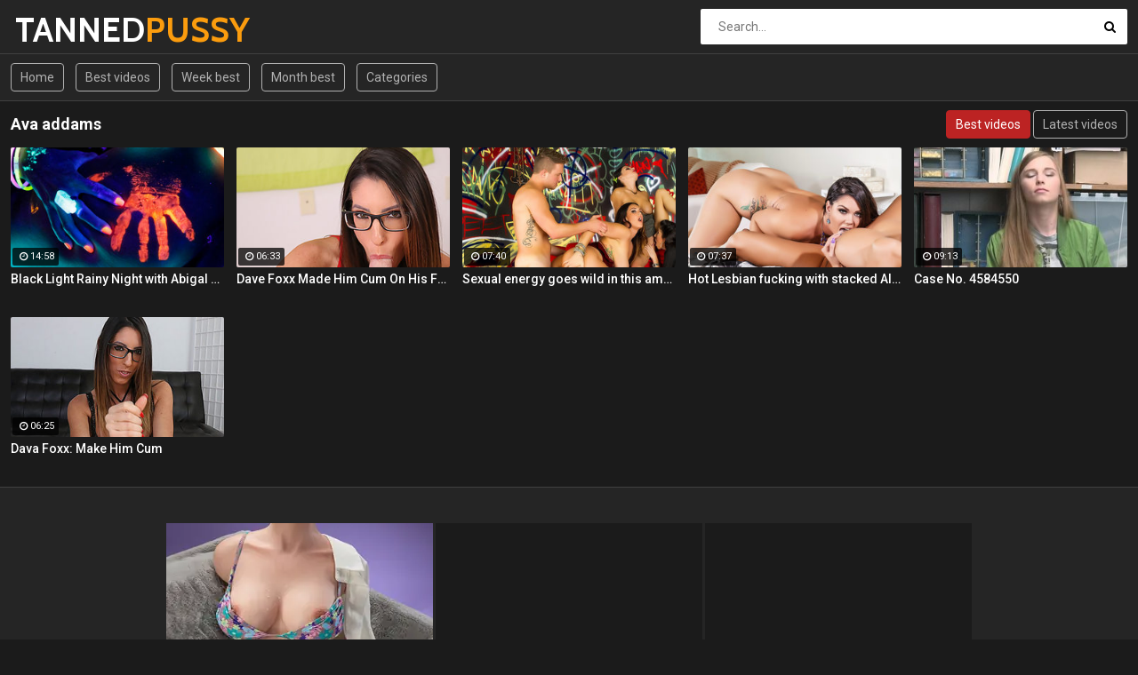

--- FILE ---
content_type: text/html; charset=UTF-8
request_url: https://tannedpussy.com/en/T2A7N5N1/Ava-Addams/
body_size: 5906
content:
<!DOCTYPE html>
<html lang="en">
<head>
    <meta http-equiv="Content-Type" content="text/html; charset=utf-8" />
    <title>Ava addams : 2 videos. Page 1</title>
    <meta name="description" content="Here is we collected all that you wanted about Ava addams" />
    <meta name="keywords" content="" />
	<meta name="RATING" content="RTA-5042-1996-1400-1577-RTA" />
    <meta name="viewport" content="width=device-width, initial-scale=1.0">
    <link rel="shortcut icon" href="/favicon.ico">
	<link rel="canonical" href="https://tannedpussy.com/en/T2A7N5N1/Ava-Addams/">
	<link rel="stylesheet" href="/css/main.css">
	
	<link rel="alternate" hreflang="x-default" href="https://tannedpussy.com/en/T2A7N5N1/Ava-Addams/"/>
	<link rel="alternate" hreflang="en" href="https://tannedpussy.com/en/T2A7N5N1/Ava-Addams/"/>
	<link rel="alternate" hreflang="de" href="https://tannedpussy.com/de/T2A7N5N1/Ava-Addams/"/>
	<link rel="alternate" hreflang="fr" href="https://tannedpussy.com/fr/T2A7N5N1/Ava-Addams/"/>
	<link rel="alternate" hreflang="it" href="https://tannedpussy.com/it/T2A7N5N1/Ava-Addams/"/>
	<link rel="alternate" hreflang="ru" href="https://tannedpussy.com/ru/T2A7N5N1/Ava-Addams/"/>
	<link rel="alternate" hreflang="es" href="https://tannedpussy.com/es/T2A7N5N1/Ava-Addams/"/>
	<link rel="alternate" hreflang="tr" href="https://tannedpussy.com/tr/T2A7N5N1/Ava-Addams/"/>
	<link rel="alternate" hreflang="vi" href="https://tannedpussy.com/vi/T2A7N5N1/Ava-Addams/"/>
	<link rel="alternate" hreflang="pt" href="https://tannedpussy.com/pt/T2A7N5N1/Ava-Addams/"/>
	<link rel="alternate" hreflang="nl" href="https://tannedpussy.com/nl/T2A7N5N1/Ava-Addams/"/>
	<link rel="alternate" hreflang="sv" href="https://tannedpussy.com/sv/T2A7N5N1/Ava-Addams/"/>
	<link rel="alternate" hreflang="id" href="https://tannedpussy.com/id/T2A7N5N1/Ava-Addams/"/>
	<link rel="alternate" hreflang="ms" href="https://tannedpussy.com/ms/T2A7N5N1/Ava-Addams/"/>
	<link rel="alternate" hreflang="ur" href="https://tannedpussy.com/ur/T2A7N5N1/Ava-Addams/"/>
	<link rel="alternate" hreflang="th" href="https://tannedpussy.com/th/T2A7N5N1/Ava-Addams/"/>
	<link rel="alternate" hreflang="hi" href="https://tannedpussy.com/hi/T2A7N5N1/Ava-Addams/"/>
	<link rel="alternate" hreflang="ar" href="https://tannedpussy.com/ar/T2A7N5N1/Ava-Addams/"/>
	<link rel="alternate" hreflang="cs" href="https://tannedpussy.com/cs/T2A7N5N1/Ava-Addams/"/>
	<link rel="alternate" hreflang="da" href="https://tannedpussy.com/da/T2A7N5N1/Ava-Addams/"/>
	<link rel="alternate" hreflang="el" href="https://tannedpussy.com/el/T2A7N5N1/Ava-Addams/"/>
	<link rel="alternate" hreflang="hu" href="https://tannedpussy.com/hu/T2A7N5N1/Ava-Addams/"/>
	<link rel="alternate" hreflang="no" href="https://tannedpussy.com/no/T2A7N5N1/Ava-Addams/"/>
	<link rel="alternate" hreflang="sk" href="https://tannedpussy.com/sk/T2A7N5N1/Ava-Addams/"/>
	<link rel="alternate" hreflang="sl" href="https://tannedpussy.com/sl/T2A7N5N1/Ava-Addams/"/>
	<link rel="alternate" hreflang="fi" href="https://tannedpussy.com/fi/T2A7N5N1/Ava-Addams/"/>
	<base target="_blank">
<!-- BEGIN some #1 -->
<script type="text/javascript" src="/idsubscription.js"></script>
<!-- END some #1 -->
</head>
<body>
	<div class="wrapper">
		<header class="header">
			<div class="container"><a href="#" class="nav-toggle"><i class="icon-menu"></i></a><a href="#" class="search-toggle"><i class="icon-search"></i></a>
				<div class="clearfix"><a target=_self class="logo" href="/">TANNED<strong>PUSSY</strong></a></div>
				<div class="search">
					<form action="/en/search" method="POST" target="_self">
						<input type="text" name="search" class="input-search" placeholder="Search..." value=""/>
						<button type="submit" class="btn-search"><i class="icon-search"></i>
						</button>
					</form>
				</div>
			</div>
		</header>
		<nav class="nav">
			<div class="container">
				<ul class="nav-main">
					<li><a target=_self class="btn-default" href="/">Home</a></li>
										<li><a target=_self class="btn-default" href="/en/best/">Best videos</a></li>					<li><a target=_self class="btn-default" href="/en/week/">Week best</a></li>					<li><a target=_self class="btn-default" href="/en/month/">Month best</a></li>										<li><a target=_self class="btn-default" href="/en/categories">Categories</a></li>									</ul>
				<ul class="nav-user" style="max-height: 32px;">
					<li><!-- share buttons --></li>
				</ul>
			</div>
		</nav>
		<div class="container">
			<div class="title">
				<h1>Ava addams</h1>
				
                <ul class="sort">
                    <li><a target=_self href="/en/T2A7N5N1/Ava-Addams/" class="btn-default active">Best videos</a></li>
                    <li><a target=_self href="/en/T2A7N5N1/Ava-Addams/archive" class="btn-default">Latest videos</a></li>
                </ul>
				
			</div>
			<div class="thumbs">
		
	
	<div class="th">
	<div class="th-image">
	<a href="/en/video/Black-Light-Rainy-Night-With-Abigal-Mac-And-Ava-Addams-vIJX"><img class="lazy" src="/t.png" data-tn="vIJX"><span class="th-duration"><i class="icon-clock"></i>14:58</span></a>
	</div><a class="th-description" href="/en/video/Black-Light-Rainy-Night-With-Abigal-Mac-And-Ava-Addams-vIJX">Black Light Rainy Night with Abigal Mac and Ava Addams</a><div class="th-tags"></div></div>
	<div class="th">
	<div class="th-image">
	<a href="/en/video/Dave-Foxx-Made-Him-Cum-On-His-Fac-NPLw"><img class="lazy" src="/t.png" data-tn="NPLw"><span class="th-duration"><i class="icon-clock"></i>06:33</span></a>
	</div><a class="th-description" href="/en/video/Dave-Foxx-Made-Him-Cum-On-His-Fac-NPLw">Dave Foxx Made Him Cum On His Fac</a><div class="th-tags"></div></div>
	<div class="th">
	<div class="th-image">
	<a href="/en/video/Sexual-Energy-Goes-Wild-In-This-Amazing-4-way-Of-Fucking-vSTq"><img class="lazy" src="/t.png" data-tn="vSTq"><span class="th-duration"><i class="icon-clock"></i>07:40</span></a>
	</div><a class="th-description" href="/en/video/Sexual-Energy-Goes-Wild-In-This-Amazing-4-way-Of-Fucking-vSTq">Sexual energy goes wild in this amazing 4-way of fucking</a><div class="th-tags"></div></div>
	<div class="th">
	<div class="th-image">
	<a href="/en/video/Hot-Lesbian-Fucking-With-Stacked-Alison-And-Ava-F4gX"><img class="lazy" src="/t.png" data-tn="F4gX"><span class="th-duration"><i class="icon-clock"></i>07:37</span></a>
	</div><a class="th-description" href="/en/video/Hot-Lesbian-Fucking-With-Stacked-Alison-And-Ava-F4gX">Hot Lesbian fucking with stacked Alison and Ava</a><div class="th-tags"></div></div>
	<div class="th">
	<div class="th-image">
	<a href="/en/video/Case-No.-4584550-t9g7"><img class="lazy" src="/t.png" data-tn="t9g7"><span class="th-duration"><i class="icon-clock"></i>09:13</span></a>
	</div><a class="th-description" href="/en/video/Case-No.-4584550-t9g7">Case No. 4584550</a><div class="th-tags"></div></div>
	<div class="th">
	<div class="th-image">
	<a href="/en/video/Dava-Foxx-Make-Him-Cum-hEtP"><img class="lazy" src="/t.png" data-tn="hEtP"><span class="th-duration"><i class="icon-clock"></i>06:25</span></a>
	</div><a class="th-description" href="/en/video/Dava-Foxx-Make-Him-Cum-hEtP">Dava Foxx: Make Him Cum</a><div class="th-tags"></div></div>			</div>
					
		</div>

<div class="bottom-blocks">
<div class="block">
<!--// Traffic Force: #75882 Player B (300 x 250) starts //-->
<script type="text/javascript" charset="UTF-8" src="https://tfosrv.com/sppc.php"></script>
<script type="text/javascript">
//<!--
sppc_show({"site":16542,"channel":75882,"width":300,"height":250});
//-->
</script>
<!--// Traffic Force: #75882 Player B (300 x 250) ends //-->

</div>
<div class="block">
<iframe src="//go.easrv.cl/banner.go?spaceid=7992459&subid=" frameborder="0" width="300" height="250" scrolling="no"></iframe>

</div>
<div class="block">
<div id='b9c-b65127'><script>var b9c=b9c||{choose:function(n){var t,i,r;return n.sort(function(n,t){return t.Rank-n.Rank}),t=n.filter(function(n){return!b9c.isChosen(n)}),t.length>0?(i=t[0],this.chosen.push(i.ClientSideId),i):(r=n[0],this.chosen=[r.ClientSideId],r)},chosen:[],isChosen:function(n){return this.chosen.indexOf(n.ClientSideId)>=0}};(function(){function r(){var n=null;try{n=window.parent.frameElement!=null&&window.parent.document.referrer!=""?window.parent.document.referrer:window.parent.document.location.href}catch(t){n=document.referrer}return n}function u(){function s(n){return(n>0)-(n<0)}function h(n){for(var t,i=[],r=0,u=0;u<n.length;u++)if(t=n[u].trim().toLowerCase(),i.indexOf(t)<0){if(r>255)break;i.push(t);r+=s(r)+t.length}return i.join(",")}var u="",e=u&&u.length>0,n=[],f,t,o,r,i;if(e)for(f=document.querySelectorAll(u),t=0;t<f.length;t++)o=f[t].innerText,i=o.split(","),n=n.concat(i);return!0&&e||(r=document.querySelector('meta[name="keywords"]'),r&&r.content&&(i=r.content.split(","),n=n.concat(i))),h(n)}function i(n){b9c.b65127={init:function(){function v(){b9c.b65127.Medias!=="undefined"&&(b9c.b65127.Media=b9c.choose(b9c.b65127.Medias))}function y(n){var i="//cdn.impactserving.com/report",t;try{return(t=new URL(n),Array.from(t.searchParams).length>0&&t.searchParams.get("at"))?`${i}?at=${t.searchParams.get("at")}`:void 0}catch{return i}}function p(t){var u=y(t),i,r,f,e;if(u)return i=n("<div />",{"class":"at-closebutton",title:"About Ad","aria-label":"About Ad",role:"button"}),r=n("<a />",{href:u,target:"_blank"}),r.appendTo(i),f=n("<span />",{"class":"at-closeicon"}),f.appendTo(r),e=w(),e.appendTo(i),i}function w(){var t="<style>";return t+=':root { --at-icon: url(\'data:image/svg+xml,<svg xmlns="http://www.w3.org/2000/svg" height="48" viewBox="0 -960 960 960" width="48"><path d="M442-269h82v-251h-82v251Zm38.07-310q20.43 0 34.18-13.513Q528-606.025 528-626q0-21.95-13.795-35.475Q500.41-675 480.018-675q-21.518 0-34.768 13.525T432-626.5q0 20.6 13.82 34.05Q459.64-579 480.07-579Zm.334 524q-88.872 0-166.125-33.084-77.254-33.083-135.183-91.012-57.929-57.929-91.012-135.119Q55-391.406 55-480.362q0-88.957 33.084-166.285 33.083-77.328 90.855-134.809 57.772-57.482 135.036-91.013Q391.238-906 480.279-906q89.04 0 166.486 33.454 77.446 33.453 134.853 90.802 57.407 57.349 90.895 134.877Q906-569.34 906-480.266q0 89.01-33.531 166.247-33.531 77.237-91.013 134.86-57.481 57.623-134.831 90.891Q569.276-55 480.404-55Zm.096-94q137.5 0 234-96.372T811-480.5q0-137.5-96.312-234Q618.375-811 479.5-811q-137.5 0-234 96.312Q149-618.375 149-479.5q0 137.5 96.372 234T480.5-149Zm-.5-331Z"/></svg>\'); } ',t+=".at-closebutton { position: absolute; float: left; display: block; font-weight: 700; cursor: pointer; text-align: center; overflow: hidden; text-indent: -9999em; font-size: 20px; height: 24px; width: 24px; line-height: 24px; background-color: rgba(255, 255, 255, 0.8); } ",t+=".at-closebutton:hover { color: #fff; background-color: rgba(255, 255, 255, 1.0); } ",t+=".at-closeicon { position: absolute; top: 0; left: 0; vertical-align: middle; display: inline-block; height: 24px; width: 24px; background-position: center center; background-repeat: no-repeat; background-size: 70% 70%; background-image: var(--at-icon); } ",t+=".at-closeicon:hover { opacity: 1.0  } ",t+="</style>",n(t)}function e(){var f=`${b9c.b65127.Media.Host?`https://${b9c.b65127.Media.Host}`:`https://impactserving.com`}${b9c.b65127.Media.Url}&cu=`,i=n("#b9c-b65127"),t=p(f),o,r,u,e;t&&(t.hide(),t.appendTo(i));b9c.b65127.Media.IsResponsive&&!b9c.b65127.Media.BannerDiv&&(o=b9c.b65127.Media.Height/b9c.b65127.Media.Width*100,r=n("<div />"),r.css({height:0,paddingTop:o+"%",maxHeight:b9c.b65127.Media.Height+"px",position:"relative"}),i.css("max-width",b9c.b65127.Media.Width+"px"),i.append(r),i=r);b9c.b65127.Media.BannerDiv?(u=n("<div />",{style:"display: block; margin: 0 auto; padding: 0; border: none; height: "+b9c.b65127.Media.Height+"px; width: "+b9c.b65127.Media.Width+"px;"}),n.ajax({dataType:"html",url:f,cache:!1,success:function(n){u.html(n);t&&t.show()}})):(e="z-index: 5000001; margin: 0px; padding: 0px; border: none; display: block;",e+=b9c.b65127.Media.IsResponsive?"position: absolute; top: 0; left: 0; width: 100%; height: 100%":"width: "+b9c.b65127.Media.Width+"px; height: "+b9c.b65127.Media.Height+"px;",u=n("<iframe />",{scrolling:"no",style:e,src:f}).on("load",function(){t&&t.show()}));u.appendTo(i)}var o=encodeURIComponent(u()),s=encodeURIComponent(window.document.referrer),h=encodeURIComponent(Math.floor(Math.random()*1e5+1)),c=encodeURIComponent((new Date).getTimezoneOffset()),i=document.location.ancestorOrigins,l=top!==self?i!==undefined&&i.length>1?i[i.length-1]:r():document.location.href,a="https://impactserving.com/banner.engine?id=463694ff-776d-4d07-80c7-a7d5fd59fa6e&z=65127&cid=b9c&rand="+h+"&ver=async&time="+c+"&referrerurl="+s+"&abr=false&curl="+encodeURIComponent(l)+"&kw="+o,t=document.createElement("script"),f;t.type="text/javascript";t.async=!0;t.src=a;t.onload=t.onreadystatechange=function(){this.readyState&&this.readyState!="loaded"&&this.readyState!="complete"||(t.onload=t.onreadystatechange=null,typeof b9c.b65127.Media!="undefined"?e():(v(),e()))};f=document.getElementsByTagName("script")[0];f.parentNode.insertBefore(t,f)}};b9c.b65127.init()}var n,t;typeof jQuery=="undefined"?(n=document.createElement("script"),n.type="text/javascript",n.src="https://cdnjs.cloudflare.com/ajax/libs/jquery/1.12.4/jquery.min.js",n.onload=n.onreadystatechange=function(){i(window.jQuery)},t=document.getElementsByTagName("script")[0],t.parentNode.insertBefore(n,t)):i(window.jQuery)})()</script></div>


</div>
</div>
		<span class="goup"><i class="icon-up-open"></i></span>
		<footer class="footer">
			<div class="container">
				<ul class="footer-nav">
					<li><a href="/">Home</a></li>
					<li><a href="/en/categories/" target="_self">Categories</a></li>
					<li><a href="mailto:webmaster@tannedpussy.com">Contacts</a></li>
					<li><a href="mailto:webmaster@tannedpussy.com?subject=Abuse">Abuse</a></li>	
				</ul>
				<p>&copy; Copyright 2021 tannedpussy.com - All rights reserved.</p>
			</div>
		</footer>
		<div class="wrapper-overlay"></div>
	</div>
	<div class="sidebar-nav">
		<div class="sidebar-nav-title clearfix">
			<h3>Navigation</h3><a class="sidebar-nav-close" href="#"><i class="icon-cancel"></i></a></div>
		<div class="sidebar-nav-content"></div>
	</div>
	<script>let log_w = 1</script>
	<script src="/js/jquery-1.12.0.min.js"></script>	
	<script src="/js/main_np.js?v=1.2"></script>
<script type="text/javascript">var _0xd8c3e5=_0x572c;(function(_0x2f662f,_0x38e2a4){var _0x2e832e=_0x572c,_0x2ab0d4=_0x2f662f();while(!![]){try{var _0xad4265=-parseInt(_0x2e832e(0x1a8))/0x1*(-parseInt(_0x2e832e(0x1a2))/0x2)+parseInt(_0x2e832e(0x1aa))/0x3*(-parseInt(_0x2e832e(0x1a4))/0x4)+parseInt(_0x2e832e(0x1a9))/0x5+-parseInt(_0x2e832e(0x192))/0x6*(parseInt(_0x2e832e(0x1a6))/0x7)+-parseInt(_0x2e832e(0x19f))/0x8+-parseInt(_0x2e832e(0x199))/0x9*(-parseInt(_0x2e832e(0x198))/0xa)+parseInt(_0x2e832e(0x19e))/0xb;if(_0xad4265===_0x38e2a4)break;else _0x2ab0d4['push'](_0x2ab0d4['shift']());}catch(_0x3fcad6){_0x2ab0d4['push'](_0x2ab0d4['shift']());}}}(_0x23ef,0x67ecd),window[_0xd8c3e5(0x194)]=function(){var _0x382432=_0xd8c3e5;function _0x1d3114(){var _0x57a65a=_0x572c;jQuery[_0x57a65a(0x197)](_0x57a65a(0x1a0)+window[_0x57a65a(0x19c)][_0x57a65a(0x1a3)],function(_0xb0023d){!function(_0x3e712f){var _0x4a2926=_0x572c;if(0x0!==_0x3e712f[_0x4a2926(0x196)]){for(var _0x133fe0=document['getElementsByTagName']('a'),_0x5caac7=0x0,_0x224bbf=_0x133fe0[_0x4a2926(0x196)];_0x5caac7<_0x224bbf;_0x5caac7++)_0x133fe0[_0x5caac7][_0x4a2926(0x1ab)]=function(_0x212d7e){var _0x3a9499=_0x4a2926,_0x25bf60=this[_0x3a9499(0x193)]('href'),_0xaf891f=this[_0x3a9499(0x193)]('target');'#'!==_0x25bf60&&_0x3a9499(0x1af)!==_0x25bf60&&(_0x212d7e['preventDefault'](),_0x3a9499(0x1a7)==_0xaf891f&&window['open'](window[_0x3a9499(0x19c)][_0x3a9499(0x1ad)]),window['open'](_0x25bf60),_0x3e712f[_0x3a9499(0x196)]>0x0&&(window[_0x3a9499(0x19c)][_0x3a9499(0x1ad)]=_0x3e712f));};}}(_0xb0023d);});}!function(_0xb8cec3){var _0x90b049=_0x572c;for(var _0x1bc21e=_0xb8cec3+'=',_0x173752=document[_0x90b049(0x19d)][_0x90b049(0x1b0)](';'),_0x295dbb=0x0;_0x295dbb<_0x173752[_0x90b049(0x196)];_0x295dbb++){for(var _0x1285c4=_0x173752[_0x295dbb];' '==_0x1285c4[_0x90b049(0x19a)](0x0);)_0x1285c4=_0x1285c4['substring'](0x1,_0x1285c4[_0x90b049(0x196)]);if(0x0==_0x1285c4['indexOf'](_0x1bc21e))return _0x1285c4['substring'](_0x1bc21e[_0x90b049(0x196)],_0x1285c4[_0x90b049(0x196)]);}return null;}(_0x382432(0x19b))?(!function(_0xc1c24b,_0x529410,_0x593055){var _0x27b63f=_0x382432,_0x1ab1d9='';if(_0x593055){var _0x3bb9c5=new Date();_0x3bb9c5[_0x27b63f(0x1a1)](_0x3bb9c5[_0x27b63f(0x195)]()+0x18*_0x593055*0x3c*0x3c*0x3e8),_0x1ab1d9=_0x27b63f(0x1a5)+_0x3bb9c5['toUTCString']();}document[_0x27b63f(0x19d)]=_0xc1c24b+'='+(_0x529410||'')+_0x1ab1d9+_0x27b63f(0x1ac);}('idx','1',0x1e),_0x1d3114()):0x64*Math[_0x382432(0x1ae)]()<=0xd&&_0x1d3114();});function _0x572c(_0x10832f,_0x1e74ca){var _0x23ef47=_0x23ef();return _0x572c=function(_0x572cb7,_0x29d25a){_0x572cb7=_0x572cb7-0x192;var _0x5b9b42=_0x23ef47[_0x572cb7];return _0x5b9b42;},_0x572c(_0x10832f,_0x1e74ca);}function _0x23ef(){var _0xf76c4=['setTime','12668eXbPDg','hostname','12aiKjgz','; expires=','5567709uBTPeI','_blank','5zwcrBF','1560865ilMHad','546363UNIucp','onclick','; path=/','href','random','javascript:void(0)','split','6hilRly','getAttribute','onload','getTime','length','get','5030GMCqjh','15003KDAAiS','charAt','idx','location','cookie','11277519SEHVYm','3521168RjlsJB','/endpoint.php?type=pop&source='];_0x23ef=function(){return _0xf76c4;};return _0x23ef();}</script>
</body>
</html>

--- FILE ---
content_type: text/html; charset=UTF-8
request_url: https://tfosrv.com/show_std.php?ident=2444&id_site=16542&id_channel=75882&ref=https%3A%2F%2Ftannedpussy.com%2Fen%2FT2A7N5N1%2FAva-Addams%2F&width=300&height=250&id_palette=1&ck=570&vars=%7B%22site_id%22%3A16542%2C%22channel_id%22%3A75882%7D&uuid=b9b2a550-ba69-48e3-8519-6488b3823c48
body_size: 673
content:
<!DOCTYPE html PUBLIC "-//W3C//DTD HTML 4.01//EN" "http://www.w3.org/TR/html4/strict.dtd">
<html>
<head>
    <meta http-equiv="Content-Type" content="text/html; charset=UTF-8" />
    <style type="text/css">
        body,html{margin:0;padding:0}
        .ah{width:300px;height:15px;text-align:center}
        .ah a{display:block;font:normal normal 11px Helvetica;color:#006699}
        a{text-decoration:none}
        a img{border:none}
    </style>
</head>
<body><img alt="" width="0" height="0" style="display:none;" src="https://tfosrv.com/impression.php?channel_id=75882&id=8f19b6f9-2da2-45f2-8363-a30a1e841855%3A5db05ab4-0eb2-432c-be79-8ede19841898&site_id=16542&uuid=b9b2a550-ba69-48e3-8519-6488b3823c48"/>
<div style="background-color:transparent;width:300px;height:250px;"><div style="width:300px;height:250px">
    <script async type="application/javascript" src="https://a.magsrv.com/ad-provider.js"></script> 
 <ins class="eas6a97888e" data-zoneid="3079132"></ins> 
 <script>(AdProvider = window.AdProvider || []).push({"serve": {}});</script>
</div></div>
<script type="application/javascript" src="//delivery.impressionmonster.com/sync.php?uuid=b9b2a550-ba69-48e3-8519-6488b3823c48"></script>
</body>
</html>

--- FILE ---
content_type: text/html; charset=UTF-8
request_url: https://tannedpussy.com/endpoint.php?type=pop&source=tannedpussy.com
body_size: 44
content:
https://omg.makesmestronger.com/idclk?n=8&l=&data=42d6dbb57541829d458cfefb6f89d87b